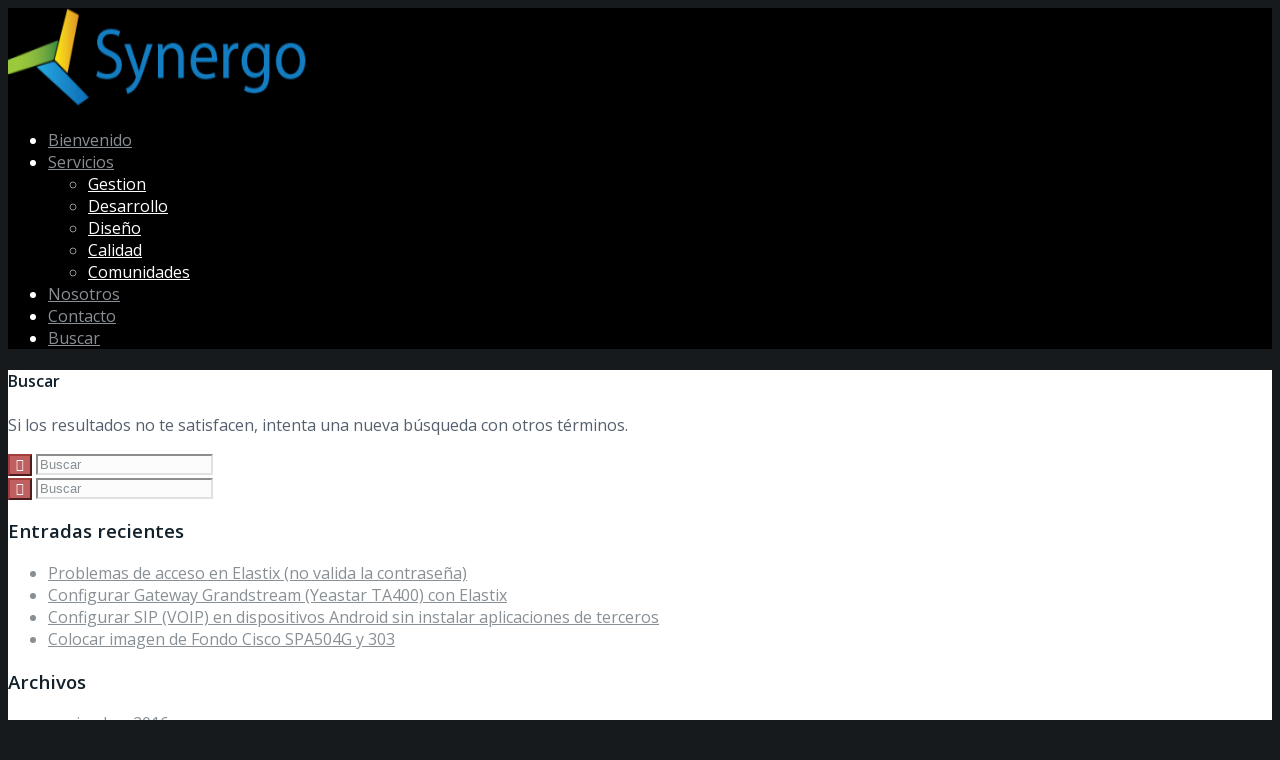

--- FILE ---
content_type: text/html; charset=utf-8
request_url: https://www.google.com/recaptcha/api2/aframe
body_size: 267
content:
<!DOCTYPE HTML><html><head><meta http-equiv="content-type" content="text/html; charset=UTF-8"></head><body><script nonce="Dy5v64gpJfNvMyqmqKTvoQ">/** Anti-fraud and anti-abuse applications only. See google.com/recaptcha */ try{var clients={'sodar':'https://pagead2.googlesyndication.com/pagead/sodar?'};window.addEventListener("message",function(a){try{if(a.source===window.parent){var b=JSON.parse(a.data);var c=clients[b['id']];if(c){var d=document.createElement('img');d.src=c+b['params']+'&rc='+(localStorage.getItem("rc::a")?sessionStorage.getItem("rc::b"):"");window.document.body.appendChild(d);sessionStorage.setItem("rc::e",parseInt(sessionStorage.getItem("rc::e")||0)+1);localStorage.setItem("rc::h",'1769012146289');}}}catch(b){}});window.parent.postMessage("_grecaptcha_ready", "*");}catch(b){}</script></body></html>